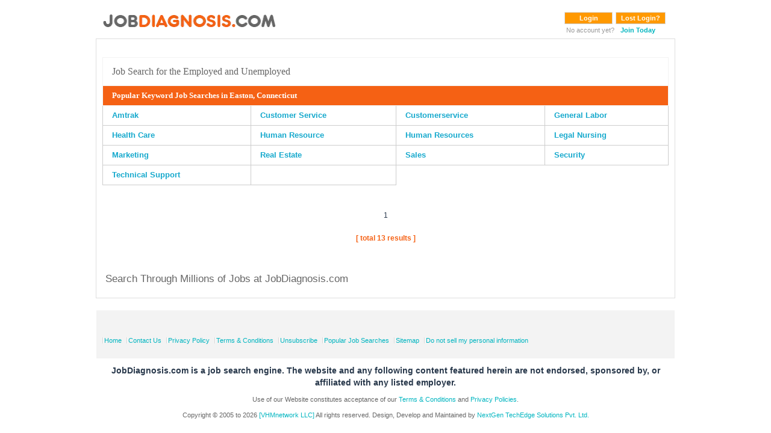

--- FILE ---
content_type: text/html; charset=UTF-8
request_url: https://www.jobdiagnosis.com/usa/connecticut/popular-easton-city-job-searches/1/
body_size: 4862
content:
<!DOCTYPE html>
<html lang="en-US">
<head>
<title>PopularEaston,ConnecticutJob Searches</title>
<meta charset="utf-8" />
<meta name="theme-color" content="#ff9900"/>
<meta http-equiv="X-UA-Compatible" content="IE=edge,chrome=1" />
<meta http-equiv="X-UA-Compatible" content="IE=8;FF=3;OtherUA=4" />
<meta name="wot-verification" content="ea9aa0d2dc9de3049229"/>
<meta name="keywords" content="Popular Easton Connecticut Job Searches" />
<meta name="description" content="Popular Job Searches in Easton City, Connecticut. Not sure where to begin in your job search? Find out what job seekers are looking for in your area." />
<meta name="viewport" content="width=device-width, initial-scale=1"/>
<meta name="title" content="Popular Easton,Connecticut Job Searches" />
<link rel="canonical" href="https://www.jobdiagnosis.com/usa/connecticut/popular-easton-city-job-searches/1/" />
<link rel="shortcut icon" href="/images/favicon.ico" />
<link rel="amphtml" href="https://www.jobdiagnosis.com/amp/usa/connecticut/popular-easton-city-job-searches/1/" />
<link rel='stylesheet' href='//www.jobdiagnosis.com/listing/css/style.css' type='text/css' media='all' />
<link rel='stylesheet' href='//www.jobdiagnosis.com/listing/css/skeleton.min.css' type='text/css' media='all' />
<link rel='stylesheet' href='//www.jobdiagnosis.com/listing/css/base.min.css' type='text/css' media='all' />
<link rel="manifest" href="https://www.jobdiagnosis.com/jod_manifest.json">
<script async src="https://securepubads.g.doubleclick.net/tag/js/gpt.js"></script>
<script>
  window.googletag = window.googletag || {cmd: []};
  googletag.cmd.push(function() {
    googletag.defineOutOfPageSlot('/13563815/pagelevel', 'pagelevel').addService(googletag.pubads());
    googletag.pubads().enableSingleRequest();
    googletag.enableServices();
  });
</script><style>
#customers {
  font-size: 12px;
  font-weight:bold;
  border: 1px #F3F3F3 solid;
}
#customers td {
  font-size: 12px;
  border:1px solid #F3F3F3;
}
.content table tr td {
	padding: 6px 15px !important;
}
.content table tr td a {
  font-weight:bold !important;
  color:#16A9CD !important;
  font-size:13px !important;
}
.content strong {
  color: #FFFFFF !important;
}
.content table {
  margin: 10px 0px 0 0 !important;
}
.content{
  padding-top:0;
}
.h_tag {
  color: #666666;
  cursor: default;
  font-size: 17px;
  font-weight: normal;
  margin: 0;
}
#container_content {
  background-color:#FFFFFF !important;
  border:1px solid #dedede !important;
}
.td_tag {
  border:none;
  padding:0 0 10px 0px !important;
}
.resultTable table tr td a {
  font-weight: bold !important;
  color: #16A9CD !important;
  font-size: 13px !important;
}
.resultTable table {
  margin-top:0 !important;
}
.resultTable table td {
  background: #fff;
  padding: 10px 40px !important;
  max-width: 150px;
}
.tableContainer {
  width:98%;
  margin: 0 auto;
}
</style>
<!-- Required Header Files -->
<script src="//ajax.googleapis.com/ajax/libs/jquery/3.2.1/jquery.min.js"></script>
</head>
<body id="bd2" class="wide fs3">
<div id="ja-wrapper1">
  <div id="ja-wrapper2">
    <div id="ja-wrapper3">
      <div id="ja-wrapper4" class="clearfix">
        <div id="ja-headerwrap">
          <!-- start header -->
          <link rel='stylesheet'   href='//www.jobdiagnosis.com/listing/css/style.css' type='text/css' media='all' defer/>
<link rel='stylesheet'  href='//www.jobdiagnosis.com/listing/css/skeleton.min.css' type='text/css' media='all' defer/>
<link rel='stylesheet'  href='//www.jobdiagnosis.com/listing/css/base.min.css' type='text/css' media='all' defer/>
<script type="text/javascript" async src="//ajax.googleapis.com/ajax/libs/jquery/1.10.2/jquery.min.js"></script>
<style>
.button1{
	-moz-border-bottom-colors:none;
	-moz-border-left-colors:none;
	-moz-border-right-colors:none;
	-moz-border-top-colors:none;
	background-color:#f90;
	border-color:#DDD #DDD #CCC;
	border-image:none;
	border-style:solid;
	border-width:1px;
	color:#FFF;
	padding:3px 8px;
	font-weight:700;
	width:80px;
	font-size:11px;
}
</style>
</head><body>
<div class="container header">
  <header id="toppart">
    <nav id="mainnav" class="clearfix" style="float:none !important;">
      <div class="menu">
        <ul>
          <li><a href="http://www.jobdiagnosis.com/search.php?aff_id=VHM&amp;sub_id=VHM" title="JobDiagnosis | Job Search"> 
          	 <picture>
			    <source srcset="/images/logoheadnew.avif" type="image/avif">
			    <source srcset="/images/logoheadnew.webp" type="image/webp">
			    <img src="/images/logoheadnew.png" width="300" height="48" width="300" height="48" alt="JobDiagnosis Job Search Engine" title="JobDiagnosis Job Search Engine" />
			 </picture></a></li>
          <li style="float:right; margin-top:10px; margin-right:15px;" class="lilast">
                        <script type="text/javascript">
				function Changetxt() {
				
				if ($('#password').val() == "Password") {
				$('#password').val('');
				}
				}
				
				function textboxtype() {
				if ($('#password').val().length < 1) {
				$('#password').val('Password');
				}
				}
				</script>
            <form action="https://www.jobdiagnosis.com/user_login.php" method="post" style="float:left">
              <!--<input name="username" size="18" maxlength="50" type="text" class="inputbox" placeHolder="Email" />
      <input name="password" size="18" maxlength="50" type="password" class="inputbox" placeHolder="Password" />-->
              <button class="button1" value="Login" type="submit" style="cursor:pointer;">Login</button>
              <input type="hidden" value="VHM" name="aff_id" />
              <input type="hidden" value="VHM" name="sub_id" />
            </form>
            <form action="//www.jobdiagnosis.com/listing/resetpwd.php" method="post" style="float:left; margin-left:5px;">
              <button class="button1" value="Lost Login?" type="submit" style="cursor:pointer; width:auto !important;">Lost Login?</button>
            </form>
            <br />
            <small style="float:left; color:#999; font-weight:normal; font-size:11px !important;">&nbsp;No account yet?&nbsp;&nbsp;</small><span style="float:left;width: 70px; font-size:11px; text-decoration:none; color:#16A9CD !important; font-weight:800;"><a href='//www.jobdiagnosis.com/listing/register.php?aff_id=VHM&amp;sub_id=VHM'><strong>Join Today</strong></a></span>
                      </li>
        </ul>
      </div>
    </nav>
    <!-- end mainnav -->
    <div class="clear"></div>
  </header>
</div>
          <!-- end header -->
          <div class="container content" id="container_content">
            <div class="sixteen columns">
                          </div>
            <!-- start content -->
            <div class="tableContainer">
              <table border="0" cellpadding="3" cellspacing="1" width="100%" bgcolor="#fff" id='customers'>
                <tr style="border:none;">
                  <td style="border:none;" align="left" colspan="4"><span>
                    <h2 style="color: #666666;cursor: default;font-size: 16px;font-weight: normal;margin: 6px 0px;font-family: verdana;">Job Search for the Employed and Unemployed</h2>
                    <div style="margin:0 0px 0px 11px;">
                      <script>
					   function trackme($val){
						$.ajax({
						   type: 'post',
						   url: '//www.jobdiagnosis.com/track_blog.php',
						   data: {'name' : $val, 'source': 'track-search-loc-result'},
						   success: function(){
							//alert("Sucess");
						   },
						   error: function(){
							//alert("Error");
						   }
						});
					   }
					  </script>
                    </div>
                    </span>
					</td>
                </tr>
                <tr>
                  <td align="left" colspan="4" bgcolor="#F56114"><span>
                    <h1 style="color: #FFFFFF;cursor: default;font-size: 13px;margin: 0;font-family: verdana;font-weight: bold;">Popular Keyword Job Searches in Easton, Connecticut</h1>
                    </span></td>
                </tr>
              </table>
            </div>
            <!-- Code Begins -->
            <div id="vpb_pagination_system_displayer">
              <div id="vpb_pagination_system_displayer">
                <div class="resultTable tableContainer">
                  <table id="" align="center" width="100%">
                    <tr><td><a href=//www.jobdiagnosis.com/l-easton_ct-q-amtrak_jobs.php>Amtrak</a></td><td><a href=//www.jobdiagnosis.com/l-easton_ct-q-customer_service_jobs.php>Customer Service</a></td><td><a href=//www.jobdiagnosis.com/l-easton_ct-q-customerservice_jobs.php>Customerservice</a></td><td><a href=//www.jobdiagnosis.com/l-easton_ct-q-general_labor_jobs.php>General Labor</a></td></tr><tr><td><a href=//www.jobdiagnosis.com/l-easton_ct-q-health_care_jobs.php>Health Care</a></td><td><a href=//www.jobdiagnosis.com/l-easton_ct-q-human_resource_jobs.php>Human Resource</a></td><td><a href=//www.jobdiagnosis.com/l-easton_ct-q-human_resources_jobs.php>Human Resources</a></td><td><a href=//www.jobdiagnosis.com/l-easton_ct-q-legal_nursing_jobs.php>Legal Nursing</a></td></tr><tr><td><a href=//www.jobdiagnosis.com/l-easton_ct-q-marketing_jobs.php>Marketing</a></td><td><a href=//www.jobdiagnosis.com/l-easton_ct-q-real_estate_jobs.php>Real Estate</a></td><td><a href=//www.jobdiagnosis.com/l-easton_ct-q-sales_jobs.php>Sales</a></td><td><a href=//www.jobdiagnosis.com/l-easton_ct-q-security_jobs.php>Security</a></td></tr><tr><td><a href=//www.jobdiagnosis.com/l-easton_ct-q-technical_support_jobs.php>Technical Support</a></td><td><a href=//www.jobdiagnosis.com/l-_ct-q-_jobs.php></a></td>                  </table>
                </div>
                <div style="clear:both"></div>
                <br clear="all">
                <br clear="all">
                <div style="" align="center">
                                    <div class="paging">
                    <!-- If the current page is more than 1, show the First and Previous links -->
                                        <!-- If the current page >= $max then show link to 1st page -->
                                        <!-- Loop though max number of pages shown and show links either side equal to $max / 2 -->
                                        <span class='bold'>1</span>
                                        <!-- If the current page is less than say the last page minus $max pages divided by 2-->
                                        <!-- Show last two pages if we're not near them -->
                                      </div>
                </div>
                <!-- This is the pagination buttons -->
                <div style=" color: #F56114;font-size: 12px;font-weight: bold;margin: 18px 0 0;" align="center"> [ total 13 results ]</div>
                <!-- This is the pagination buttons -->
                <br clear="all">
              </div>
            </div>
            <table id="" style="margin-left: 15px !important;" cellspacing="1" cellpadding="3" bgcolor="" border="0" width="100%">
              <tr style="border:none;">
                <td style="border:none; padding:16px 0px 0px 0px !important;" align="left" colspan="4"><span>
                  <h3 style="color: #666666;cursor: default;font-size: 17px;font-weight: normal;margin: 0;">Search Through Millions of Jobs at JobDiagnosis.com</h3>
                  </span></td>
              </tr>
            </table>
          </div>
        </div>
        <!-- start footer -->
        <div class="container footer" id="wfooter">
  <footer class="sixteen columns clearfix">
    <div style="float:left;">
      <ul>
        <li><a href="//www.jobdiagnosis.com/search.php">Home</a></li>
        <li><a href="/listing/contact-us.php" >Contact Us</a></li>
        <li><a href="/privacy-policy.php" >Privacy Policy</a></li>
        <li><a href="/terms-and-condition.php" >Terms &amp; Conditions</a></li>
        <li><a href="/unsubscribe.php" >Unsubscribe</a></li>
        <li><a href="/popular-job-searches.php">Popular Job Searches</a></li>
		<li><a href="https://www.jobdiagnosis.com/sitemap/sitemap.xml">Sitemap</a></li>
		<li><a href="/privacy-policy.php#timeline">Do not sell my personal information</a></li>
      </ul>
    </div>
    
    <div  style="clear:both"></div>
  </footer>
</div>
<!-- end colophon -->
<!--<div class="container copy">
  <div class="copy1">
    <p class="copyright">Copyright &copy; 2005 to 2026 <a href="http://www.vhmnetwork.com/">[VHMnetwork LLC]</a> All rights reserved.</p>
  </div>
  <div class="copy2">
    <p class="copyright" >Use of our Website constitutes acceptance of our <a href="/terms-and-condition.php">Terms &amp; Conditions</a> and <a href="/privacy-policy.php">Privacy Policies</a>.</p>
  </div>
</div>-->

<div class="container">
  <div align="center" style="margin: 10px 0; font-size: 14px; font-weight: bold; ">JobDiagnosis.com is a job search engine. The website and any following content featured herein are not endorsed, sponsored by, or affiliated with any listed employer.</div>
<p class="copyright" style="text-align:center;float: none !important;">Use of our Website constitutes acceptance of our <a href="/terms-and-condition.php">Terms &amp; Conditions</a> and <a href="/privacy-policy.php">Privacy Policies</a>.</p>
</div>
<div class="container" >
<p class="copyright" style="text-align:center;float: none !important;">Copyright &copy; 2005 to 2026 <a href="http://www.vhmnetwork.com/">[VHMnetwork LLC]</a> All rights reserved. Design, Develop and Maintained by <a href="https://www.nextgentechedge.com" target="_blank">NextGen TechEdge Solutions Pvt. Ltd.</a></p>
</div>

<!-- end sixteen columns -->


<!-- Data Layer Variable for Google Tag Manager -->
<script>
e_encode = "d41d8cd98f00b204e9800998ecf8427e";
e_md5 = "d41d8cd98f00b204e9800998ecf8427e";
e_sha1 = "da39a3ee5e6b4b0d3255bfef95601890afd80709";
em = "e3b0c44298fc1c149afbf4c8996fb92427ae41e4649b934ca495991b7852b855";
aff_id = "vhm";
layout = "";
reference = "";
jobid = "";
company = "";
mytime = "06:14:53";
sub_id = "vhm";
job_pagetype="offerdetail";
sitetype="";
today="2026-01-19";
processed_address="";
myid="";
jodpwd="";
page_path="";
ikey="";
fn="e3b0c44298fc1c149afbf4c8996fb92427ae41e4649b934ca495991b7852b855";
ln="e3b0c44298fc1c149afbf4c8996fb92427ae41e4649b934ca495991b7852b855";
ph="e3b0c44298fc1c149afbf4c8996fb92427ae41e4649b934ca495991b7852b855";
ct="e3b0c44298fc1c149afbf4c8996fb92427ae41e4649b934ca495991b7852b855";
st="e3b0c44298fc1c149afbf4c8996fb92427ae41e4649b934ca495991b7852b855";
zp="e3b0c44298fc1c149afbf4c8996fb92427ae41e4649b934ca495991b7852b855";
country="9b202ecbc6d45c6d8901d989a918878397a3eb9d00e8f48022fc051b19d21a1d";
street="e3b0c44298fc1c149afbf4c8996fb92427ae41e4649b934ca495991b7852b855";
user_agent="Mozilla/5.0 (Macintosh; Intel Mac OS X 10_15_7) AppleWebKit/537.36 (KHTML, like Gecko) Chrome/131.0.0.0 Safari/537.36; ClaudeBot/1.0; +claudebot@anthropic.com)";
ip_address="";

dataLayer = [{
	'aff_id':aff_id,
	'layout':layout,
	'reference':reference,
	'jobid':jobid,
	'company':company,
	'mytime':mytime,
	'sub_id':sub_id,
	'e_encode':e_encode,
	'e_md5':e_md5,
	'em':em,
	'e_sha1':e_sha1,
	'job_pagetype':job_pagetype,
	'sitetype':sitetype,
	'today':today,
	'processed_address':processed_address,
	'myid':myid,
	'jodpwd':jodpwd,
	'page_path':page_path,
	'ikey':ikey,
	'fn':fn,
	'ln':ln,
	'ph':ph,
	'ct':ct,
	'zp':zp,
	'st':st,
	'country':country,
	'street':street,
	'user_agent':user_agent,
	'ip_address':ip_address
}];
</script>
<!-- Data Layer Variable for Google Tag Manager -->

<!-- Google Tag Manager -->
<script>(function(w,d,s,l,i){w[l]=w[l]||[];w[l].push({'gtm.start':
new Date().getTime(),event:'gtm.js'});var f=d.getElementsByTagName(s)[0],
j=d.createElement(s),dl=l!='dataLayer'?'&l='+l:'';j.async=true;j.src=
'https://www.googletagmanager.com/gtm.js?id='+i+dl;f.parentNode.insertBefore(j,f);
})(window,document,'script','dataLayer','GTM-TKKH9Q9');</script>
<!-- End Google Tag Manager -->

<!-- Google Tag Manager (noscript) -->
<noscript><iframe src="https://www.googletagmanager.com/ns.html?id=GTM-TKKH9Q9" height="0" width="0" style="display:none;visibility:hidden"></iframe></noscript>
<!-- End Google Tag Manager (noscript) -->


 


<!--Add the below Google tag to all pages on mobile.  Start with JOD and then we will add for the other sites. -->
<div id='pagelevel'><script>googletag.cmd.push(function() { googletag.display('pagelevel'); });</script></div>        <!-- end footer -->
      </div>
    </div>
  </div>
</div>
<script>
   if ('serviceWorker' in navigator) {
  navigator.serviceWorker.register('https://www.jobdiagnosis.com/jod_sw.js')
  .then(function(registration) {
    // registration worked
    console.log('SW Registration succeeded.');
  }).catch(function(error) {
    // registration failed
    console.log('Registration failed with ', error);
  });
}</script>
</body>
</html>

--- FILE ---
content_type: text/html; charset=utf-8
request_url: https://www.google.com/recaptcha/api2/aframe
body_size: 183
content:
<!DOCTYPE HTML><html><head><meta http-equiv="content-type" content="text/html; charset=UTF-8"></head><body><script nonce="J7aDQStUShtTVG3tBZ6Q8g">/** Anti-fraud and anti-abuse applications only. See google.com/recaptcha */ try{var clients={'sodar':'https://pagead2.googlesyndication.com/pagead/sodar?'};window.addEventListener("message",function(a){try{if(a.source===window.parent){var b=JSON.parse(a.data);var c=clients[b['id']];if(c){var d=document.createElement('img');d.src=c+b['params']+'&rc='+(localStorage.getItem("rc::a")?sessionStorage.getItem("rc::b"):"");window.document.body.appendChild(d);sessionStorage.setItem("rc::e",parseInt(sessionStorage.getItem("rc::e")||0)+1);localStorage.setItem("rc::h",'1768821295855');}}}catch(b){}});window.parent.postMessage("_grecaptcha_ready", "*");}catch(b){}</script></body></html>